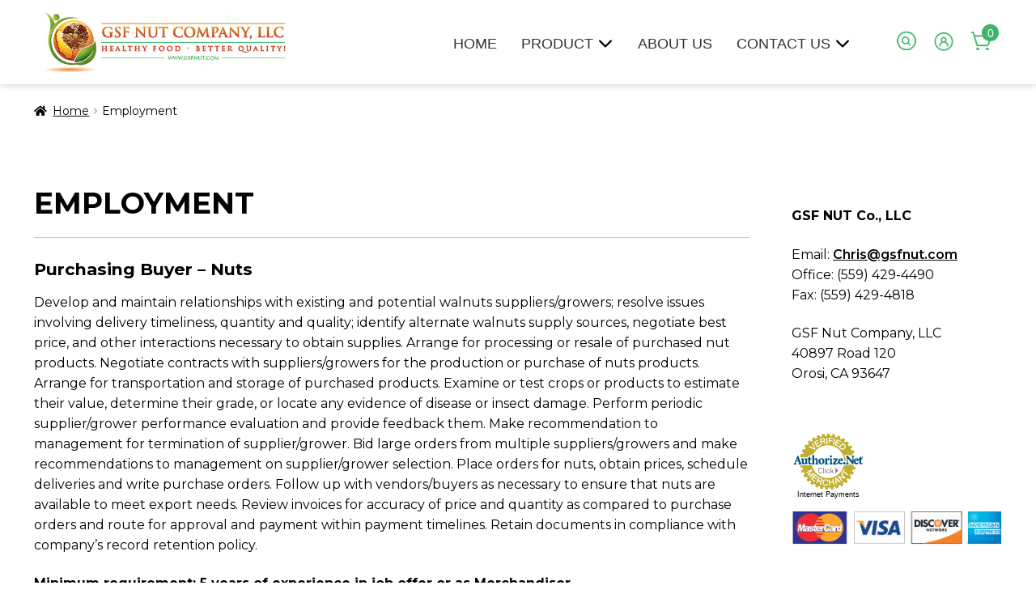

--- FILE ---
content_type: text/html; charset=UTF-8
request_url: https://gsfnut.com/employment/
body_size: 12560
content:
<!doctype html>
<html lang="en">
<head>
<meta charset="UTF-8">
<meta name="viewport" content="width=device-width, initial-scale=1">
<link rel="profile" href="https://gmpg.org/xfn/11">
<link rel="pingback" href="https://gsfnut.com/xmlrpc.php">
<link rel="stylesheet" href="https://gsfnut.com/wp-content/themes/storefront-child/assets/css/optima-nova-lt-pro.css?10:38 pm">
<link rel="stylesheet" href="https://gsfnut.com/wp-content/themes/storefront-child/assets/css/header.css?10:38 pm">
<meta name='robots' content='index, follow, max-image-preview:large, max-snippet:-1, max-video-preview:-1' />

	<!-- This site is optimized with the Yoast SEO plugin v26.8 - https://yoast.com/product/yoast-seo-wordpress/ -->
	<title>Employment - GSF Nut Company, LLC</title>
	<link rel="canonical" href="https://gsfnut.com/employment/" />
	<meta property="og:locale" content="en_US" />
	<meta property="og:type" content="article" />
	<meta property="og:title" content="Employment - GSF Nut Company, LLC" />
	<meta property="og:description" content="Purchasing Buyer &#8211; Nuts Develop and maintain relationships with existing and potential walnuts suppliers/growers; resolve issues involving delivery timeliness, quantity and quality; identify alternate walnuts supply sources, negotiate best price, and other interactions necessary to obtain supplies. Arrange for processing or resale of purchased nut products. Negotiate contracts with suppliers/growers for the production or purchase [&hellip;]" />
	<meta property="og:url" content="https://gsfnut.com/employment/" />
	<meta property="og:site_name" content="GSF Nut Company, LLC" />
	<meta name="twitter:card" content="summary_large_image" />
	<meta name="twitter:label1" content="Est. reading time" />
	<meta name="twitter:data1" content="1 minute" />
	<script type="application/ld+json" class="yoast-schema-graph">{"@context":"https://schema.org","@graph":[{"@type":"WebPage","@id":"https://gsfnut.com/employment/","url":"https://gsfnut.com/employment/","name":"Employment - GSF Nut Company, LLC","isPartOf":{"@id":"https://gsfnut.com/#website"},"datePublished":"2015-03-16T22:38:47+00:00","breadcrumb":{"@id":"https://gsfnut.com/employment/#breadcrumb"},"inLanguage":"en","potentialAction":[{"@type":"ReadAction","target":["https://gsfnut.com/employment/"]}]},{"@type":"BreadcrumbList","@id":"https://gsfnut.com/employment/#breadcrumb","itemListElement":[{"@type":"ListItem","position":1,"name":"Home","item":"https://gsfnut.com/"},{"@type":"ListItem","position":2,"name":"Employment"}]},{"@type":"WebSite","@id":"https://gsfnut.com/#website","url":"https://gsfnut.com/","name":"GSF Nut Company, LLC","description":"","publisher":{"@id":"https://gsfnut.com/#organization"},"potentialAction":[{"@type":"SearchAction","target":{"@type":"EntryPoint","urlTemplate":"https://gsfnut.com/?s={search_term_string}"},"query-input":{"@type":"PropertyValueSpecification","valueRequired":true,"valueName":"search_term_string"}}],"inLanguage":"en"},{"@type":"Organization","@id":"https://gsfnut.com/#organization","name":"GSF Nut Company, LLC","url":"https://gsfnut.com/","logo":{"@type":"ImageObject","inLanguage":"en","@id":"https://gsfnut.com/#/schema/logo/image/","url":"https://gsfnut.com/wp-content/uploads/2020/07/logo.png","contentUrl":"https://gsfnut.com/wp-content/uploads/2020/07/logo.png","width":470,"height":124,"caption":"GSF Nut Company, LLC"},"image":{"@id":"https://gsfnut.com/#/schema/logo/image/"}}]}</script>
	<!-- / Yoast SEO plugin. -->


<link rel='dns-prefetch' href='//fonts.googleapis.com' />
<link rel="alternate" type="application/rss+xml" title="GSF Nut Company, LLC &raquo; Feed" href="https://gsfnut.com/feed/" />
<link rel="alternate" type="application/rss+xml" title="GSF Nut Company, LLC &raquo; Comments Feed" href="https://gsfnut.com/comments/feed/" />
<link rel="alternate" title="oEmbed (JSON)" type="application/json+oembed" href="https://gsfnut.com/wp-json/oembed/1.0/embed?url=https%3A%2F%2Fgsfnut.com%2Femployment%2F" />
<link rel="alternate" title="oEmbed (XML)" type="text/xml+oembed" href="https://gsfnut.com/wp-json/oembed/1.0/embed?url=https%3A%2F%2Fgsfnut.com%2Femployment%2F&#038;format=xml" />
<style id='wp-img-auto-sizes-contain-inline-css'>
img:is([sizes=auto i],[sizes^="auto," i]){contain-intrinsic-size:3000px 1500px}
/*# sourceURL=wp-img-auto-sizes-contain-inline-css */
</style>

<style id='wp-emoji-styles-inline-css'>

	img.wp-smiley, img.emoji {
		display: inline !important;
		border: none !important;
		box-shadow: none !important;
		height: 1em !important;
		width: 1em !important;
		margin: 0 0.07em !important;
		vertical-align: -0.1em !important;
		background: none !important;
		padding: 0 !important;
	}
/*# sourceURL=wp-emoji-styles-inline-css */
</style>
<link rel='stylesheet' id='wp-block-library-css' href='https://gsfnut.com/wp-includes/css/dist/block-library/style.min.css?ver=6.9' media='all' />
<link rel='stylesheet' id='wc-blocks-style-css' href='https://gsfnut.com/wp-content/plugins/woocommerce/assets/client/blocks/wc-blocks.css?ver=wc-10.4.3' media='all' />
<style id='global-styles-inline-css'>
:root{--wp--preset--aspect-ratio--square: 1;--wp--preset--aspect-ratio--4-3: 4/3;--wp--preset--aspect-ratio--3-4: 3/4;--wp--preset--aspect-ratio--3-2: 3/2;--wp--preset--aspect-ratio--2-3: 2/3;--wp--preset--aspect-ratio--16-9: 16/9;--wp--preset--aspect-ratio--9-16: 9/16;--wp--preset--color--black: #000000;--wp--preset--color--cyan-bluish-gray: #abb8c3;--wp--preset--color--white: #ffffff;--wp--preset--color--pale-pink: #f78da7;--wp--preset--color--vivid-red: #cf2e2e;--wp--preset--color--luminous-vivid-orange: #ff6900;--wp--preset--color--luminous-vivid-amber: #fcb900;--wp--preset--color--light-green-cyan: #7bdcb5;--wp--preset--color--vivid-green-cyan: #00d084;--wp--preset--color--pale-cyan-blue: #8ed1fc;--wp--preset--color--vivid-cyan-blue: #0693e3;--wp--preset--color--vivid-purple: #9b51e0;--wp--preset--gradient--vivid-cyan-blue-to-vivid-purple: linear-gradient(135deg,rgb(6,147,227) 0%,rgb(155,81,224) 100%);--wp--preset--gradient--light-green-cyan-to-vivid-green-cyan: linear-gradient(135deg,rgb(122,220,180) 0%,rgb(0,208,130) 100%);--wp--preset--gradient--luminous-vivid-amber-to-luminous-vivid-orange: linear-gradient(135deg,rgb(252,185,0) 0%,rgb(255,105,0) 100%);--wp--preset--gradient--luminous-vivid-orange-to-vivid-red: linear-gradient(135deg,rgb(255,105,0) 0%,rgb(207,46,46) 100%);--wp--preset--gradient--very-light-gray-to-cyan-bluish-gray: linear-gradient(135deg,rgb(238,238,238) 0%,rgb(169,184,195) 100%);--wp--preset--gradient--cool-to-warm-spectrum: linear-gradient(135deg,rgb(74,234,220) 0%,rgb(151,120,209) 20%,rgb(207,42,186) 40%,rgb(238,44,130) 60%,rgb(251,105,98) 80%,rgb(254,248,76) 100%);--wp--preset--gradient--blush-light-purple: linear-gradient(135deg,rgb(255,206,236) 0%,rgb(152,150,240) 100%);--wp--preset--gradient--blush-bordeaux: linear-gradient(135deg,rgb(254,205,165) 0%,rgb(254,45,45) 50%,rgb(107,0,62) 100%);--wp--preset--gradient--luminous-dusk: linear-gradient(135deg,rgb(255,203,112) 0%,rgb(199,81,192) 50%,rgb(65,88,208) 100%);--wp--preset--gradient--pale-ocean: linear-gradient(135deg,rgb(255,245,203) 0%,rgb(182,227,212) 50%,rgb(51,167,181) 100%);--wp--preset--gradient--electric-grass: linear-gradient(135deg,rgb(202,248,128) 0%,rgb(113,206,126) 100%);--wp--preset--gradient--midnight: linear-gradient(135deg,rgb(2,3,129) 0%,rgb(40,116,252) 100%);--wp--preset--font-size--small: 14px;--wp--preset--font-size--medium: 23px;--wp--preset--font-size--large: 26px;--wp--preset--font-size--x-large: 42px;--wp--preset--font-size--normal: 16px;--wp--preset--font-size--huge: 37px;--wp--preset--spacing--20: 0.44rem;--wp--preset--spacing--30: 0.67rem;--wp--preset--spacing--40: 1rem;--wp--preset--spacing--50: 1.5rem;--wp--preset--spacing--60: 2.25rem;--wp--preset--spacing--70: 3.38rem;--wp--preset--spacing--80: 5.06rem;--wp--preset--shadow--natural: 6px 6px 9px rgba(0, 0, 0, 0.2);--wp--preset--shadow--deep: 12px 12px 50px rgba(0, 0, 0, 0.4);--wp--preset--shadow--sharp: 6px 6px 0px rgba(0, 0, 0, 0.2);--wp--preset--shadow--outlined: 6px 6px 0px -3px rgb(255, 255, 255), 6px 6px rgb(0, 0, 0);--wp--preset--shadow--crisp: 6px 6px 0px rgb(0, 0, 0);}:root :where(.is-layout-flow) > :first-child{margin-block-start: 0;}:root :where(.is-layout-flow) > :last-child{margin-block-end: 0;}:root :where(.is-layout-flow) > *{margin-block-start: 24px;margin-block-end: 0;}:root :where(.is-layout-constrained) > :first-child{margin-block-start: 0;}:root :where(.is-layout-constrained) > :last-child{margin-block-end: 0;}:root :where(.is-layout-constrained) > *{margin-block-start: 24px;margin-block-end: 0;}:root :where(.is-layout-flex){gap: 24px;}:root :where(.is-layout-grid){gap: 24px;}body .is-layout-flex{display: flex;}.is-layout-flex{flex-wrap: wrap;align-items: center;}.is-layout-flex > :is(*, div){margin: 0;}body .is-layout-grid{display: grid;}.is-layout-grid > :is(*, div){margin: 0;}.has-black-color{color: var(--wp--preset--color--black) !important;}.has-cyan-bluish-gray-color{color: var(--wp--preset--color--cyan-bluish-gray) !important;}.has-white-color{color: var(--wp--preset--color--white) !important;}.has-pale-pink-color{color: var(--wp--preset--color--pale-pink) !important;}.has-vivid-red-color{color: var(--wp--preset--color--vivid-red) !important;}.has-luminous-vivid-orange-color{color: var(--wp--preset--color--luminous-vivid-orange) !important;}.has-luminous-vivid-amber-color{color: var(--wp--preset--color--luminous-vivid-amber) !important;}.has-light-green-cyan-color{color: var(--wp--preset--color--light-green-cyan) !important;}.has-vivid-green-cyan-color{color: var(--wp--preset--color--vivid-green-cyan) !important;}.has-pale-cyan-blue-color{color: var(--wp--preset--color--pale-cyan-blue) !important;}.has-vivid-cyan-blue-color{color: var(--wp--preset--color--vivid-cyan-blue) !important;}.has-vivid-purple-color{color: var(--wp--preset--color--vivid-purple) !important;}.has-black-background-color{background-color: var(--wp--preset--color--black) !important;}.has-cyan-bluish-gray-background-color{background-color: var(--wp--preset--color--cyan-bluish-gray) !important;}.has-white-background-color{background-color: var(--wp--preset--color--white) !important;}.has-pale-pink-background-color{background-color: var(--wp--preset--color--pale-pink) !important;}.has-vivid-red-background-color{background-color: var(--wp--preset--color--vivid-red) !important;}.has-luminous-vivid-orange-background-color{background-color: var(--wp--preset--color--luminous-vivid-orange) !important;}.has-luminous-vivid-amber-background-color{background-color: var(--wp--preset--color--luminous-vivid-amber) !important;}.has-light-green-cyan-background-color{background-color: var(--wp--preset--color--light-green-cyan) !important;}.has-vivid-green-cyan-background-color{background-color: var(--wp--preset--color--vivid-green-cyan) !important;}.has-pale-cyan-blue-background-color{background-color: var(--wp--preset--color--pale-cyan-blue) !important;}.has-vivid-cyan-blue-background-color{background-color: var(--wp--preset--color--vivid-cyan-blue) !important;}.has-vivid-purple-background-color{background-color: var(--wp--preset--color--vivid-purple) !important;}.has-black-border-color{border-color: var(--wp--preset--color--black) !important;}.has-cyan-bluish-gray-border-color{border-color: var(--wp--preset--color--cyan-bluish-gray) !important;}.has-white-border-color{border-color: var(--wp--preset--color--white) !important;}.has-pale-pink-border-color{border-color: var(--wp--preset--color--pale-pink) !important;}.has-vivid-red-border-color{border-color: var(--wp--preset--color--vivid-red) !important;}.has-luminous-vivid-orange-border-color{border-color: var(--wp--preset--color--luminous-vivid-orange) !important;}.has-luminous-vivid-amber-border-color{border-color: var(--wp--preset--color--luminous-vivid-amber) !important;}.has-light-green-cyan-border-color{border-color: var(--wp--preset--color--light-green-cyan) !important;}.has-vivid-green-cyan-border-color{border-color: var(--wp--preset--color--vivid-green-cyan) !important;}.has-pale-cyan-blue-border-color{border-color: var(--wp--preset--color--pale-cyan-blue) !important;}.has-vivid-cyan-blue-border-color{border-color: var(--wp--preset--color--vivid-cyan-blue) !important;}.has-vivid-purple-border-color{border-color: var(--wp--preset--color--vivid-purple) !important;}.has-vivid-cyan-blue-to-vivid-purple-gradient-background{background: var(--wp--preset--gradient--vivid-cyan-blue-to-vivid-purple) !important;}.has-light-green-cyan-to-vivid-green-cyan-gradient-background{background: var(--wp--preset--gradient--light-green-cyan-to-vivid-green-cyan) !important;}.has-luminous-vivid-amber-to-luminous-vivid-orange-gradient-background{background: var(--wp--preset--gradient--luminous-vivid-amber-to-luminous-vivid-orange) !important;}.has-luminous-vivid-orange-to-vivid-red-gradient-background{background: var(--wp--preset--gradient--luminous-vivid-orange-to-vivid-red) !important;}.has-very-light-gray-to-cyan-bluish-gray-gradient-background{background: var(--wp--preset--gradient--very-light-gray-to-cyan-bluish-gray) !important;}.has-cool-to-warm-spectrum-gradient-background{background: var(--wp--preset--gradient--cool-to-warm-spectrum) !important;}.has-blush-light-purple-gradient-background{background: var(--wp--preset--gradient--blush-light-purple) !important;}.has-blush-bordeaux-gradient-background{background: var(--wp--preset--gradient--blush-bordeaux) !important;}.has-luminous-dusk-gradient-background{background: var(--wp--preset--gradient--luminous-dusk) !important;}.has-pale-ocean-gradient-background{background: var(--wp--preset--gradient--pale-ocean) !important;}.has-electric-grass-gradient-background{background: var(--wp--preset--gradient--electric-grass) !important;}.has-midnight-gradient-background{background: var(--wp--preset--gradient--midnight) !important;}.has-small-font-size{font-size: var(--wp--preset--font-size--small) !important;}.has-medium-font-size{font-size: var(--wp--preset--font-size--medium) !important;}.has-large-font-size{font-size: var(--wp--preset--font-size--large) !important;}.has-x-large-font-size{font-size: var(--wp--preset--font-size--x-large) !important;}
/*# sourceURL=global-styles-inline-css */
</style>

<style id='classic-theme-styles-inline-css'>
/*! This file is auto-generated */
.wp-block-button__link{color:#fff;background-color:#32373c;border-radius:9999px;box-shadow:none;text-decoration:none;padding:calc(.667em + 2px) calc(1.333em + 2px);font-size:1.125em}.wp-block-file__button{background:#32373c;color:#fff;text-decoration:none}
/*# sourceURL=/wp-includes/css/classic-themes.min.css */
</style>
<link rel='stylesheet' id='storefront-gutenberg-blocks-css' href='https://gsfnut.com/wp-content/themes/storefront/assets/css/base/gutenberg-blocks.css?ver=4.6.2' media='all' />
<style id='storefront-gutenberg-blocks-inline-css'>

				.wp-block-button__link:not(.has-text-color) {
					color: #ffffff;
				}

				.wp-block-button__link:not(.has-text-color):hover,
				.wp-block-button__link:not(.has-text-color):focus,
				.wp-block-button__link:not(.has-text-color):active {
					color: #ffffff;
				}

				.wp-block-button__link:not(.has-background) {
					background-color: #ff7b2d;
				}

				.wp-block-button__link:not(.has-background):hover,
				.wp-block-button__link:not(.has-background):focus,
				.wp-block-button__link:not(.has-background):active {
					border-color: #e66214;
					background-color: #e66214;
				}

				.wc-block-grid__products .wc-block-grid__product .wp-block-button__link {
					background-color: #ff7b2d;
					border-color: #ff7b2d;
					color: #ffffff;
				}

				.wp-block-quote footer,
				.wp-block-quote cite,
				.wp-block-quote__citation {
					color: #000000;
				}

				.wp-block-pullquote cite,
				.wp-block-pullquote footer,
				.wp-block-pullquote__citation {
					color: #000000;
				}

				.wp-block-image figcaption {
					color: #000000;
				}

				.wp-block-separator.is-style-dots::before {
					color: #000000;
				}

				.wp-block-file a.wp-block-file__button {
					color: #ffffff;
					background-color: #ff7b2d;
					border-color: #ff7b2d;
				}

				.wp-block-file a.wp-block-file__button:hover,
				.wp-block-file a.wp-block-file__button:focus,
				.wp-block-file a.wp-block-file__button:active {
					color: #ffffff;
					background-color: #e66214;
				}

				.wp-block-code,
				.wp-block-preformatted pre {
					color: #000000;
				}

				.wp-block-table:not( .has-background ):not( .is-style-stripes ) tbody tr:nth-child(2n) td {
					background-color: #fdfdfd;
				}

				.wp-block-cover .wp-block-cover__inner-container h1:not(.has-text-color),
				.wp-block-cover .wp-block-cover__inner-container h2:not(.has-text-color),
				.wp-block-cover .wp-block-cover__inner-container h3:not(.has-text-color),
				.wp-block-cover .wp-block-cover__inner-container h4:not(.has-text-color),
				.wp-block-cover .wp-block-cover__inner-container h5:not(.has-text-color),
				.wp-block-cover .wp-block-cover__inner-container h6:not(.has-text-color) {
					color: #000000;
				}

				div.wc-block-components-price-slider__range-input-progress,
				.rtl .wc-block-components-price-slider__range-input-progress {
					--range-color: #ff7b2d;
				}

				/* Target only IE11 */
				@media all and (-ms-high-contrast: none), (-ms-high-contrast: active) {
					.wc-block-components-price-slider__range-input-progress {
						background: #ff7b2d;
					}
				}

				.wc-block-components-button:not(.is-link) {
					background-color: #000000;
					color: #ffffff;
				}

				.wc-block-components-button:not(.is-link):hover,
				.wc-block-components-button:not(.is-link):focus,
				.wc-block-components-button:not(.is-link):active {
					background-color: #000000;
					color: #ffffff;
				}

				.wc-block-components-button:not(.is-link):disabled {
					background-color: #000000;
					color: #ffffff;
				}

				.wc-block-cart__submit-container {
					background-color: #ffffff;
				}

				.wc-block-cart__submit-container::before {
					color: rgba(220,220,220,0.5);
				}

				.wc-block-components-order-summary-item__quantity {
					background-color: #ffffff;
					border-color: #000000;
					box-shadow: 0 0 0 2px #ffffff;
					color: #000000;
				}
			
/*# sourceURL=storefront-gutenberg-blocks-inline-css */
</style>
<link rel='stylesheet' id='cpsh-shortcodes-css' href='https://gsfnut.com/wp-content/plugins/column-shortcodes//assets/css/shortcodes.css?ver=1.0.1' media='all' />
<link rel='stylesheet' id='widgetopts-styles-css' href='https://gsfnut.com/wp-content/plugins/widget-options/assets/css/widget-options.css?ver=4.1.3' media='all' />
<style id='woocommerce-inline-inline-css'>
.woocommerce form .form-row .required { visibility: visible; }
/*# sourceURL=woocommerce-inline-inline-css */
</style>
<link rel='stylesheet' id='brb-public-main-css-css' href='https://gsfnut.com/wp-content/plugins/business-reviews-bundle/assets/css/public-main.css?ver=1.9' media='all' />
<link rel='stylesheet' id='storefront-style-css' href='https://gsfnut.com/wp-content/themes/storefront/style.css?ver=4.6.2' media='all' />
<style id='storefront-style-inline-css'>

			.main-navigation ul li a,
			.site-title a,
			ul.menu li a,
			.site-branding h1 a,
			button.menu-toggle,
			button.menu-toggle:hover,
			.handheld-navigation .dropdown-toggle {
				color: #333333;
			}

			button.menu-toggle,
			button.menu-toggle:hover {
				border-color: #333333;
			}

			.main-navigation ul li a:hover,
			.main-navigation ul li:hover > a,
			.site-title a:hover,
			.site-header ul.menu li.current-menu-item > a {
				color: #747474;
			}

			table:not( .has-background ) th {
				background-color: #f8f8f8;
			}

			table:not( .has-background ) tbody td {
				background-color: #fdfdfd;
			}

			table:not( .has-background ) tbody tr:nth-child(2n) td,
			fieldset,
			fieldset legend {
				background-color: #fbfbfb;
			}

			.site-header,
			.secondary-navigation ul ul,
			.main-navigation ul.menu > li.menu-item-has-children:after,
			.secondary-navigation ul.menu ul,
			.storefront-handheld-footer-bar,
			.storefront-handheld-footer-bar ul li > a,
			.storefront-handheld-footer-bar ul li.search .site-search,
			button.menu-toggle,
			button.menu-toggle:hover {
				background-color: #ffffff;
			}

			p.site-description,
			.site-header,
			.storefront-handheld-footer-bar {
				color: #404040;
			}

			button.menu-toggle:after,
			button.menu-toggle:before,
			button.menu-toggle span:before {
				background-color: #333333;
			}

			h1, h2, h3, h4, h5, h6, .wc-block-grid__product-title {
				color: #000000;
			}

			.widget h1 {
				border-bottom-color: #000000;
			}

			body,
			.secondary-navigation a {
				color: #000000;
			}

			.widget-area .widget a,
			.hentry .entry-header .posted-on a,
			.hentry .entry-header .post-author a,
			.hentry .entry-header .post-comments a,
			.hentry .entry-header .byline a {
				color: #050505;
			}

			a {
				color: #ff7b2d;
			}

			a:focus,
			button:focus,
			.button.alt:focus,
			input:focus,
			textarea:focus,
			input[type="button"]:focus,
			input[type="reset"]:focus,
			input[type="submit"]:focus,
			input[type="email"]:focus,
			input[type="tel"]:focus,
			input[type="url"]:focus,
			input[type="password"]:focus,
			input[type="search"]:focus {
				outline-color: #ff7b2d;
			}

			button, input[type="button"], input[type="reset"], input[type="submit"], .button, .widget a.button {
				background-color: #ff7b2d;
				border-color: #ff7b2d;
				color: #ffffff;
			}

			button:hover, input[type="button"]:hover, input[type="reset"]:hover, input[type="submit"]:hover, .button:hover, .widget a.button:hover {
				background-color: #e66214;
				border-color: #e66214;
				color: #ffffff;
			}

			button.alt, input[type="button"].alt, input[type="reset"].alt, input[type="submit"].alt, .button.alt, .widget-area .widget a.button.alt {
				background-color: #000000;
				border-color: #000000;
				color: #ffffff;
			}

			button.alt:hover, input[type="button"].alt:hover, input[type="reset"].alt:hover, input[type="submit"].alt:hover, .button.alt:hover, .widget-area .widget a.button.alt:hover {
				background-color: #000000;
				border-color: #000000;
				color: #ffffff;
			}

			.pagination .page-numbers li .page-numbers.current {
				background-color: #e6e6e6;
				color: #000000;
			}

			#comments .comment-list .comment-content .comment-text {
				background-color: #f8f8f8;
			}

			.site-footer {
				background-color: #dd9933;
				color: #ffffff;
			}

			.site-footer a:not(.button):not(.components-button) {
				color: #ffffff;
			}

			.site-footer .storefront-handheld-footer-bar a:not(.button):not(.components-button) {
				color: #333333;
			}

			.site-footer h1, .site-footer h2, .site-footer h3, .site-footer h4, .site-footer h5, .site-footer h6, .site-footer .widget .widget-title, .site-footer .widget .widgettitle {
				color: #ffffff;
			}

			.page-template-template-homepage.has-post-thumbnail .type-page.has-post-thumbnail .entry-title {
				color: #000000;
			}

			.page-template-template-homepage.has-post-thumbnail .type-page.has-post-thumbnail .entry-content {
				color: #000000;
			}

			@media screen and ( min-width: 768px ) {
				.secondary-navigation ul.menu a:hover {
					color: #595959;
				}

				.secondary-navigation ul.menu a {
					color: #404040;
				}

				.main-navigation ul.menu ul.sub-menu,
				.main-navigation ul.nav-menu ul.children {
					background-color: #f0f0f0;
				}

				.site-header {
					border-bottom-color: #f0f0f0;
				}
			}
/*# sourceURL=storefront-style-inline-css */
</style>
<link rel='stylesheet' id='storefront-icons-css' href='https://gsfnut.com/wp-content/themes/storefront/assets/css/base/icons.css?ver=4.6.2' media='all' />
<link rel='stylesheet' id='storefront-fonts-css' href='https://fonts.googleapis.com/css?family=Source+Sans+Pro%3A400%2C300%2C300italic%2C400italic%2C600%2C700%2C900&#038;subset=latin%2Clatin-ext&#038;ver=4.6.2' media='all' />
<link rel='stylesheet' id='wpzoom-social-icons-socicon-css' href='https://gsfnut.com/wp-content/plugins/social-icons-widget-by-wpzoom/assets/css/wpzoom-socicon.css?ver=1768485992' media='all' />
<link rel='stylesheet' id='wpzoom-social-icons-genericons-css' href='https://gsfnut.com/wp-content/plugins/social-icons-widget-by-wpzoom/assets/css/genericons.css?ver=1768485992' media='all' />
<link rel='stylesheet' id='wpzoom-social-icons-academicons-css' href='https://gsfnut.com/wp-content/plugins/social-icons-widget-by-wpzoom/assets/css/academicons.min.css?ver=1768485992' media='all' />
<link rel='stylesheet' id='wpzoom-social-icons-font-awesome-3-css' href='https://gsfnut.com/wp-content/plugins/social-icons-widget-by-wpzoom/assets/css/font-awesome-3.min.css?ver=1768485992' media='all' />
<link rel='stylesheet' id='dashicons-css' href='https://gsfnut.com/wp-includes/css/dashicons.min.css?ver=6.9' media='all' />
<link rel='stylesheet' id='wpzoom-social-icons-styles-css' href='https://gsfnut.com/wp-content/plugins/social-icons-widget-by-wpzoom/assets/css/wpzoom-social-icons-styles.css?ver=1768485992' media='all' />
<link rel='stylesheet' id='storefront-woocommerce-style-css' href='https://gsfnut.com/wp-content/themes/storefront/assets/css/woocommerce/woocommerce.css?ver=4.6.2' media='all' />
<style id='storefront-woocommerce-style-inline-css'>
@font-face {
				font-family: star;
				src: url(https://gsfnut.com/wp-content/plugins/woocommerce/assets/fonts/star.eot);
				src:
					url(https://gsfnut.com/wp-content/plugins/woocommerce/assets/fonts/star.eot?#iefix) format("embedded-opentype"),
					url(https://gsfnut.com/wp-content/plugins/woocommerce/assets/fonts/star.woff) format("woff"),
					url(https://gsfnut.com/wp-content/plugins/woocommerce/assets/fonts/star.ttf) format("truetype"),
					url(https://gsfnut.com/wp-content/plugins/woocommerce/assets/fonts/star.svg#star) format("svg");
				font-weight: 400;
				font-style: normal;
			}
			@font-face {
				font-family: WooCommerce;
				src: url(https://gsfnut.com/wp-content/plugins/woocommerce/assets/fonts/WooCommerce.eot);
				src:
					url(https://gsfnut.com/wp-content/plugins/woocommerce/assets/fonts/WooCommerce.eot?#iefix) format("embedded-opentype"),
					url(https://gsfnut.com/wp-content/plugins/woocommerce/assets/fonts/WooCommerce.woff) format("woff"),
					url(https://gsfnut.com/wp-content/plugins/woocommerce/assets/fonts/WooCommerce.ttf) format("truetype"),
					url(https://gsfnut.com/wp-content/plugins/woocommerce/assets/fonts/WooCommerce.svg#WooCommerce) format("svg");
				font-weight: 400;
				font-style: normal;
			}

			a.cart-contents,
			.site-header-cart .widget_shopping_cart a {
				color: #333333;
			}

			a.cart-contents:hover,
			.site-header-cart .widget_shopping_cart a:hover,
			.site-header-cart:hover > li > a {
				color: #747474;
			}

			table.cart td.product-remove,
			table.cart td.actions {
				border-top-color: #ffffff;
			}

			.storefront-handheld-footer-bar ul li.cart .count {
				background-color: #333333;
				color: #ffffff;
				border-color: #ffffff;
			}

			.woocommerce-tabs ul.tabs li.active a,
			ul.products li.product .price,
			.onsale,
			.wc-block-grid__product-onsale,
			.widget_search form:before,
			.widget_product_search form:before {
				color: #000000;
			}

			.woocommerce-breadcrumb a,
			a.woocommerce-review-link,
			.product_meta a {
				color: #050505;
			}

			.wc-block-grid__product-onsale,
			.onsale {
				border-color: #000000;
			}

			.star-rating span:before,
			.quantity .plus, .quantity .minus,
			p.stars a:hover:after,
			p.stars a:after,
			.star-rating span:before,
			#payment .payment_methods li input[type=radio]:first-child:checked+label:before {
				color: #ff7b2d;
			}

			.widget_price_filter .ui-slider .ui-slider-range,
			.widget_price_filter .ui-slider .ui-slider-handle {
				background-color: #ff7b2d;
			}

			.order_details {
				background-color: #f8f8f8;
			}

			.order_details > li {
				border-bottom: 1px dotted #e3e3e3;
			}

			.order_details:before,
			.order_details:after {
				background: -webkit-linear-gradient(transparent 0,transparent 0),-webkit-linear-gradient(135deg,#f8f8f8 33.33%,transparent 33.33%),-webkit-linear-gradient(45deg,#f8f8f8 33.33%,transparent 33.33%)
			}

			#order_review {
				background-color: #ffffff;
			}

			#payment .payment_methods > li .payment_box,
			#payment .place-order {
				background-color: #fafafa;
			}

			#payment .payment_methods > li:not(.woocommerce-notice) {
				background-color: #f5f5f5;
			}

			#payment .payment_methods > li:not(.woocommerce-notice):hover {
				background-color: #f0f0f0;
			}

			.woocommerce-pagination .page-numbers li .page-numbers.current {
				background-color: #e6e6e6;
				color: #000000;
			}

			.wc-block-grid__product-onsale,
			.onsale,
			.woocommerce-pagination .page-numbers li .page-numbers:not(.current) {
				color: #000000;
			}

			p.stars a:before,
			p.stars a:hover~a:before,
			p.stars.selected a.active~a:before {
				color: #000000;
			}

			p.stars.selected a.active:before,
			p.stars:hover a:before,
			p.stars.selected a:not(.active):before,
			p.stars.selected a.active:before {
				color: #ff7b2d;
			}

			.single-product div.product .woocommerce-product-gallery .woocommerce-product-gallery__trigger {
				background-color: #ff7b2d;
				color: #ffffff;
			}

			.single-product div.product .woocommerce-product-gallery .woocommerce-product-gallery__trigger:hover {
				background-color: #e66214;
				border-color: #e66214;
				color: #ffffff;
			}

			.button.added_to_cart:focus,
			.button.wc-forward:focus {
				outline-color: #ff7b2d;
			}

			.added_to_cart,
			.site-header-cart .widget_shopping_cart a.button,
			.wc-block-grid__products .wc-block-grid__product .wp-block-button__link {
				background-color: #ff7b2d;
				border-color: #ff7b2d;
				color: #ffffff;
			}

			.added_to_cart:hover,
			.site-header-cart .widget_shopping_cart a.button:hover,
			.wc-block-grid__products .wc-block-grid__product .wp-block-button__link:hover {
				background-color: #e66214;
				border-color: #e66214;
				color: #ffffff;
			}

			.added_to_cart.alt, .added_to_cart, .widget a.button.checkout {
				background-color: #000000;
				border-color: #000000;
				color: #ffffff;
			}

			.added_to_cart.alt:hover, .added_to_cart:hover, .widget a.button.checkout:hover {
				background-color: #000000;
				border-color: #000000;
				color: #ffffff;
			}

			.button.loading {
				color: #ff7b2d;
			}

			.button.loading:hover {
				background-color: #ff7b2d;
			}

			.button.loading:after {
				color: #ffffff;
			}

			@media screen and ( min-width: 768px ) {
				.site-header-cart .widget_shopping_cart,
				.site-header .product_list_widget li .quantity {
					color: #404040;
				}

				.site-header-cart .widget_shopping_cart .buttons,
				.site-header-cart .widget_shopping_cart .total {
					background-color: #f5f5f5;
				}

				.site-header-cart .widget_shopping_cart {
					background-color: #f0f0f0;
				}
			}
				.storefront-product-pagination a {
					color: #000000;
					background-color: #ffffff;
				}
				.storefront-sticky-add-to-cart {
					color: #000000;
					background-color: #ffffff;
				}

				.storefront-sticky-add-to-cart a:not(.button) {
					color: #333333;
				}
/*# sourceURL=storefront-woocommerce-style-inline-css */
</style>
<link rel='stylesheet' id='chld_thm_cfg_separate-css' href='https://gsfnut.com/wp-content/themes/storefront-child/ctc-style.css?ver=4.5.5.1712941641' media='all' />
<link rel='stylesheet' id='storefront-child-style-css' href='https://gsfnut.com/wp-content/themes/storefront-child/style.css?ver=4.5.5.1712941641' media='all' />
<link rel='stylesheet' id='storefront-woocommerce-brands-style-css' href='https://gsfnut.com/wp-content/themes/storefront/assets/css/woocommerce/extensions/brands.css?ver=4.6.2' media='all' />
<link rel='preload' as='font'  id='wpzoom-social-icons-font-academicons-woff2-css' href='https://gsfnut.com/wp-content/plugins/social-icons-widget-by-wpzoom/assets/font/academicons.woff2?v=1.9.2' type='font/woff2' crossorigin />
<link rel='preload' as='font'  id='wpzoom-social-icons-font-fontawesome-3-woff2-css' href='https://gsfnut.com/wp-content/plugins/social-icons-widget-by-wpzoom/assets/font/fontawesome-webfont.woff2?v=4.7.0' type='font/woff2' crossorigin />
<link rel='preload' as='font'  id='wpzoom-social-icons-font-genericons-woff-css' href='https://gsfnut.com/wp-content/plugins/social-icons-widget-by-wpzoom/assets/font/Genericons.woff' type='font/woff' crossorigin />
<link rel='preload' as='font'  id='wpzoom-social-icons-font-socicon-woff2-css' href='https://gsfnut.com/wp-content/plugins/social-icons-widget-by-wpzoom/assets/font/socicon.woff2?v=4.5.4' type='font/woff2' crossorigin />
<script src="https://gsfnut.com/wp-includes/js/jquery/jquery.min.js?ver=3.7.1" id="jquery-core-js"></script>
<script src="https://gsfnut.com/wp-includes/js/jquery/jquery-migrate.min.js?ver=3.4.1" id="jquery-migrate-js"></script>
<script src="https://gsfnut.com/wp-content/plugins/woocommerce/assets/js/jquery-blockui/jquery.blockUI.min.js?ver=2.7.0-wc.10.4.3" id="wc-jquery-blockui-js" data-wp-strategy="defer"></script>
<script id="wc-add-to-cart-js-extra">
var wc_add_to_cart_params = {"ajax_url":"/wp-admin/admin-ajax.php","wc_ajax_url":"/?wc-ajax=%%endpoint%%","i18n_view_cart":"View cart","cart_url":"https://gsfnut.com/cart/","is_cart":"","cart_redirect_after_add":"no"};
//# sourceURL=wc-add-to-cart-js-extra
</script>
<script src="https://gsfnut.com/wp-content/plugins/woocommerce/assets/js/frontend/add-to-cart.min.js?ver=10.4.3" id="wc-add-to-cart-js" data-wp-strategy="defer"></script>
<script src="https://gsfnut.com/wp-content/plugins/woocommerce/assets/js/js-cookie/js.cookie.min.js?ver=2.1.4-wc.10.4.3" id="wc-js-cookie-js" defer data-wp-strategy="defer"></script>
<script id="woocommerce-js-extra">
var woocommerce_params = {"ajax_url":"/wp-admin/admin-ajax.php","wc_ajax_url":"/?wc-ajax=%%endpoint%%","i18n_password_show":"Show password","i18n_password_hide":"Hide password"};
//# sourceURL=woocommerce-js-extra
</script>
<script src="https://gsfnut.com/wp-content/plugins/woocommerce/assets/js/frontend/woocommerce.min.js?ver=10.4.3" id="woocommerce-js" defer data-wp-strategy="defer"></script>
<script defer="defer" src="https://gsfnut.com/wp-content/plugins/business-reviews-bundle/assets/js/public-main.js?ver=1.9" id="brb-public-main-js-js"></script>
<script src="https://gsfnut.com/wp-content/plugins/js_composer/assets/js/vendors/woocommerce-add-to-cart.js?ver=8.5" id="vc_woocommerce-add-to-cart-js-js"></script>
<script id="wc-cart-fragments-js-extra">
var wc_cart_fragments_params = {"ajax_url":"/wp-admin/admin-ajax.php","wc_ajax_url":"/?wc-ajax=%%endpoint%%","cart_hash_key":"wc_cart_hash_54bcd2193df5f9656df2ef407a3e8664","fragment_name":"wc_fragments_54bcd2193df5f9656df2ef407a3e8664","request_timeout":"5000"};
//# sourceURL=wc-cart-fragments-js-extra
</script>
<script src="https://gsfnut.com/wp-content/plugins/woocommerce/assets/js/frontend/cart-fragments.min.js?ver=10.4.3" id="wc-cart-fragments-js" defer data-wp-strategy="defer"></script>
<script></script><link rel="https://api.w.org/" href="https://gsfnut.com/wp-json/" /><link rel="alternate" title="JSON" type="application/json" href="https://gsfnut.com/wp-json/wp/v2/pages/19" /><link rel="EditURI" type="application/rsd+xml" title="RSD" href="https://gsfnut.com/xmlrpc.php?rsd" />
<meta name="generator" content="WordPress 6.9" />
<meta name="generator" content="WooCommerce 10.4.3" />
<link rel='shortlink' href='https://gsfnut.com/?p=19' />
<link href="https://fonts.googleapis.com/css2?family=Montserrat:ital,wght@0,400;0,500;0,600;0,700;0,800;0,900;1,400;1,500;1,600;1,700;1,800;1,900&display=swap" rel="stylesheet">
<meta name="google-translate-customization" content="1855fd6d20e85d57-947c86b75220f075-g168b30d9e65cd8e5-a"></meta>
<script language="javascript" type="text/javascript">
//<![CDATA[
var tl_loc0=(window.location.protocol == "https:")? "https://secure.comodo.net/trustlogo/javascript/trustlogo.js" :
"https://www.trustlogo.com/trustlogo/javascript/trustlogo.js";
document.writeln('<scr' + 'ipt language="JavaScript" src="'+tl_loc0+'" type="text\/javascript">' + '<\/scr' + 'ipt>');
//]]>
</script>
<script>
  (function(i,s,o,g,r,a,m){i['GoogleAnalyticsObject']=r;i[r]=i[r]||function(){
  (i[r].q=i[r].q||[]).push(arguments)},i[r].l=1*new Date();a=s.createElement(o),
  m=s.getElementsByTagName(o)[0];a.async=1;a.src=g;m.parentNode.insertBefore(a,m)
  })(window,document,'script','//www.google-analytics.com/analytics.js','ga');

  ga('create', 'UA-43669908-1', 'gsfnut.com');
  ga('send', 'pageview');

</script>	<noscript><style>.woocommerce-product-gallery{ opacity: 1 !important; }</style></noscript>
	<meta name="generator" content="Powered by WPBakery Page Builder - drag and drop page builder for WordPress."/>
<link rel="icon" href="https://gsfnut.com/wp-content/uploads/2020/07/cropped-favicon-32x32.png" sizes="32x32" />
<link rel="icon" href="https://gsfnut.com/wp-content/uploads/2020/07/cropped-favicon-192x192.png" sizes="192x192" />
<link rel="apple-touch-icon" href="https://gsfnut.com/wp-content/uploads/2020/07/cropped-favicon-180x180.png" />
<meta name="msapplication-TileImage" content="https://gsfnut.com/wp-content/uploads/2020/07/cropped-favicon-270x270.png" />
		<style id="wp-custom-css">
			@media (max-width: 768px){
.site-branding {
  width: 100%;
	max-width:470px;
  }
.site-header .custom-logo-link img {
    max-width: 100%;
}
	}		</style>
		<noscript><style> .wpb_animate_when_almost_visible { opacity: 1; }</style></noscript></head>

<body data-rsssl=1 class="wp-singular page-template-default page page-id-19 wp-custom-logo wp-embed-responsive wp-theme-storefront wp-child-theme-storefront-child theme-storefront woocommerce-no-js storefront-secondary-navigation storefront-align-wide right-sidebar woocommerce-active wpb-js-composer js-comp-ver-8.5 vc_responsive">



<div id="page" class="hfeed site">
	
	<header id="masthead" class="site_header" role="banner" style="">

			<div class="gs_container">
		<div class="gs_row">
			<div class="site_branding">
				<a href="https://gsfnut.com" class="custom-logo-link" rel="home" aria-current="page">
					<img src="https://gsfnut.com/wp-content/uploads/2020/07/logo.png" class="custom-logo" alt="GSF Nut Company, LLC">
				</a>	
			</div>
			<div class="humburger" id="hambuger_menu">
				<div class="line"></div>
				<div class="line"></div>
				<div class="line"></div>
			</div>
			<div class="gs_nav">
				<div class="menu-main-menu-container"><ul id="primary-menu" class="menu"><li id="menu-item-390" class="menu-item menu-item-type-post_type menu-item-object-page menu-item-home menu-item-390"><a href="https://gsfnut.com/">Home</a></li>
<li id="menu-item-94" class="menu-item menu-item-type-post_type menu-item-object-page menu-item-has-children menu-item-94"><a href="https://gsfnut.com/product/">Product</a>
<ul class="sub-menu">
	<li id="menu-item-396" class="menu-item menu-item-type-custom menu-item-object-custom menu-item-396"><a href="/product-category/shelled-walnuts/">Shelled Walnuts</a></li>
	<li id="menu-item-397" class="menu-item menu-item-type-custom menu-item-object-custom menu-item-397"><a href="/product-category/product-category/in-shell-walnuts/">IN-SHELL WALNUTS</a></li>
	<li id="menu-item-398" class="menu-item menu-item-type-post_type menu-item-object-page menu-item-398"><a href="https://gsfnut.com/wholesale/">Wholesale</a></li>
</ul>
</li>
<li id="menu-item-67" class="menu-item menu-item-type-post_type menu-item-object-page menu-item-67"><a href="https://gsfnut.com/about-us/">About Us</a></li>
<li id="menu-item-68" class="menu-item menu-item-type-post_type menu-item-object-page current-menu-ancestor current-menu-parent current_page_parent current_page_ancestor menu-item-has-children menu-item-68"><a href="https://gsfnut.com/contact-us/">Contact Us</a>
<ul class="sub-menu">
	<li id="menu-item-391" class="menu-item menu-item-type-post_type menu-item-object-page current-menu-item page_item page-item-19 current_page_item menu-item-391"><a href="https://gsfnut.com/employment/" aria-current="page">Employment</a></li>
</ul>
</li>
</ul></div>				<ul class="gs_active_menu">
					<li>
						<a class="woocommerce_search" href="javascript:void(0);"><img src="https://gsfnut.com/wp-content/uploads/2024/03/search-icon.png" alt=""></a>
					</li>
					<li>
						<a href="https://gsfnut.com/my-account/"><img src="https://gsfnut.com/wp-content/uploads/2024/03/user-iconpng.png" alt=""></a>
					</li>
					<li>
						<a href="https://gsfnut.com/cart/">
							<img src="https://gsfnut.com/wp-content/uploads/2024/03/cart-iconpng.png" alt=""> <span class="header_cart_count">0</span>
						</a>
					</li>
				</ul>
			</div>
		</div>
	</div>

	</header><!-- #masthead -->

	<div class="storefront-breadcrumb"><div class="col-full"><nav class="woocommerce-breadcrumb" aria-label="breadcrumbs"><a href="https://gsfnut.com">Home</a><span class="breadcrumb-separator"> / </span>Employment</nav></div></div>
	<div id="content" class="site-content" tabindex="-1">
		<div class="col-full">
			<div class="woocommerce"></div>
	<div id="primary" class="content-area">
		<main id="main" class="site-main" role="main">

			
<article id="post-19" class="post-19 page type-page status-publish hentry">
			<header class="entry-header">
			<h1 class="entry-title">Employment</h1>		</header><!-- .entry-header -->
				<div class="entry-content">
			<hr />
<h4>Purchasing Buyer &#8211; Nuts</h4>
<p>Develop and maintain relationships with existing and potential walnuts suppliers/growers; resolve issues involving delivery timeliness, quantity and quality; identify alternate walnuts supply sources, negotiate best price, and other interactions necessary to obtain supplies. Arrange for processing or resale of purchased nut products. Negotiate contracts with suppliers/growers for the production or purchase of nuts products. Arrange for transportation and storage of purchased products. Examine or test crops or products to estimate their value, determine their grade, or locate any evidence of disease or insect damage. Perform periodic supplier/grower performance evaluation and provide feedback them. Make recommendation to management for termination of supplier/grower. Bid large orders from multiple suppliers/growers and make recommendations to management on supplier/grower selection. Place orders for nuts, obtain prices, schedule deliveries and write purchase orders. Follow up with vendors/buyers as necessary to ensure that nuts are available to meet export needs. Review invoices for accuracy of price and quantity as compared to purchase orders and route for approval and payment within payment timelines. Retain documents in compliance with company&#8217;s record retention policy.</p>
<p><strong>Minimum requirement: 5 years of experience in job offer or as Merchandiser</strong></p>
<p><strong>Apply to:</strong></p>
<p>Personnel Department<br />GSF Nut Company LLC<br />40897 Road 120<br />Orosi, CA 93647</p>
<p><strong>-or-</strong></p>
<p>Send resume to: <a href="mailto:chris@gsfnut.com">chris@gsfnut.com</a></p>
					</div><!-- .entry-content -->
		</article><!-- #post-## -->

		</main><!-- #main -->
	</div><!-- #primary -->


<div id="secondary" class="widget-area" role="complementary">
	<div id="custom_html-2" class="widget_text widget widget_custom_html"><div class="textwidget custom-html-widget"><div id="google_translate_element"></div><script type="text/javascript">
function googleTranslateElementInit() {
  new google.translate.TranslateElement({pageLanguage: 'en', autoDisplay: false}, 'google_translate_element');
}
</script><script type="text/javascript" src="//translate.google.com/translate_a/element.js?cb=googleTranslateElementInit"></script></div></div><div id="text-9" class="widget widget_text">			<div class="textwidget"><p><strong>GSF NUT Co., LLC</strong></p>
<p>Email: <a href="mailto:Chris@gsfnut.com">Chris@gsfnut.com</a><br />
Office: (559) 429-4490<br />
Fax: (559) 429-4818</p>
<p>GSF Nut Company, LLC<br />
40897 Road 120<br />
Orosi, CA 93647</p>
</div>
		</div><div id="text-8" class="widget widget_text">			<div class="textwidget"><!-- (c) 2005, 2013. Authorize.Net is a registered trademark of CyberSource Corporation --> <div class="AuthorizeNetSeal span6"> <script type="text/javascript"   language="javascript">var ANS_customer_id="05183259-59a1-4331-a701-67440dc51b31";</script> <script type="text/javascript" language="javascript"   src="//verify.authorize.net/anetseal/seal.js" ></script>Internet Payments</div> <img class=" size-full wp-image-85" src="https://gsfnut.com/wp-content/uploads/2020/07/credit-card-logos_.png" style="margin-top:15px;" alt="credit-card-logos " width="284" height="46" /></div>
		</div></div><!-- #secondary -->

		</div><!-- .col-full -->
	</div><!-- #content -->

		<footer id="colophon" class="site_footer">
		<div class="gs_container">
			<div class="gs_row">
				<div class="footer_logo footer_grid">
					<a href="https://gsfnut.com">
						<img src="https://gsfnut.com/wp-content/uploads/2020/07/logo.png" alt="">
					</a>	
				</div>
				<div class="footer_menu footer_grid">
					<div class="menu-footer-menu-container"><ul id="menu-footer-menu" class="menu"><li id="menu-item-384" class="menu-item menu-item-type-post_type menu-item-object-page menu-item-home menu-item-384"><a href="https://gsfnut.com/">Home</a></li>
<li id="menu-item-385" class="menu-item menu-item-type-post_type menu-item-object-page menu-item-385"><a href="https://gsfnut.com/product/">Product</a></li>
<li id="menu-item-387" class="menu-item menu-item-type-post_type menu-item-object-page menu-item-387"><a href="https://gsfnut.com/about-us/">About Us</a></li>
<li id="menu-item-386" class="menu-item menu-item-type-post_type menu-item-object-page menu-item-386"><a href="https://gsfnut.com/contact-us/">Contact Us</a></li>
</ul></div>				</div>	
				<div class="footer_menu footer_grid">
					<div class="menu-terms-menu-container"><ul id="menu-terms-menu" class="menu"><li id="menu-item-70" class="menu-item menu-item-type-post_type menu-item-object-page menu-item-privacy-policy menu-item-70"><a rel="privacy-policy" href="https://gsfnut.com/terms-of-service/">Terms of Service</a></li>
<li id="menu-item-71" class="menu-item menu-item-type-post_type menu-item-object-page menu-item-71"><a href="https://gsfnut.com/shipping-and-returns/">Shipping and Returns</a></li>
</ul></div>				</div>	
				<div class="footer_menu footer_grid">
					<div class="footer_grid_logos">
						<img src="https://gsfnut.com/wp-content/uploads/2024/03/secure90x72.png" alt="">
						<img src="https://gsfnut.com/wp-content/uploads/2024/03/credit-card-logos_.png" alt="">
					</div>
				</div>	
			</div>
		</div>
		<div class="copy_right_footer">
			<div class="gs_container">
				<div class="copy_right">
					<p>© GSF Nut Company, LLC 2024</p>
				</div>
			</div>
		</div>
	</footer><!-- #colophon -->
	<!-- <footer id="colophon" class="site-footer" role="contentinfo">
		<div class="col-full">

			
		</div>
	</footer> -->
	<!-- #colophon -->

	
</div><!-- #page -->
<div id="my_modal" class="modal" style="display:none;">
    <div class="modal_body">
        <span class="close">&times;</span>
        <div class="search_bar">
            <form role="search" method="get" class="woocommerce-product-search" action="https://gsfnut.com/">
                <input type="search" class="search-field" placeholder="Search products&hellip;" value="" name="s" />
                <button type="submit" value="Search">Search</button>
                <input type="hidden" name="post_type" value="product" />
            </form>
        </div>
    </div>
</div>

<script>
jQuery(document).ready(function() {
    // Open the modal when the button is clicked
    jQuery('.woocommerce_search').on('click', function(e) {
        e.preventDefault();
        jQuery('#my_modal').fadeIn(300);
    });

    // Close the modal when the close button is clicked
    jQuery('.close').on('click', function() {
        jQuery('#my_modal').fadeOut(300);
    });

    // Close the modal when the user clicks outside of it
    jQuery(window).on('click', function(event) {
        if (event.target == jQuery('#my_modal')[0]) {
            jQuery('#my_modal').fadeOut(300);
        }
    });

    // Handle form submission
    jQuery('.woocommerce-product-search').on('submit', function(e) {
        // You can add additional handling if needed
    });
	jQuery(document).ready(function () {
		var display_width = jQuery(window).width();
		var hamburger = jQuery("#hambuger_menu");
		var menu = jQuery(".gs_nav");
		var bodyOver = jQuery("html	");

		jQuery(hamburger).click(function (e) {
			menu.toggleClass("open");
			hamburger.toggleClass("open");
			bodyOver.toggleClass("over_flow_hidden");
		});

		jQuery(".menu_body__item_wrapper li.has_child").each(function (index) {
		jQuery(this).click(function (event) {
			jQuery('.sub-menu').eq(index).slideToggle();
			event.preventDefault();
			event.stopImmediatePropagation();

		});
		jQuery('.sub-menu').click(function (e){
			e.stopPropagation();
			e.stopImmediatePropagation();
		})
		})


	})
});
jQuery(window).on('load', function() {
    jQuery(".menu-item-has-children > a").append("<span class='downpdown_menu'><img src='https://gsfnut.com/wp-content/uploads/2024/03/arrow-down.png'></span>");
});
</script>

<script type="speculationrules">
{"prefetch":[{"source":"document","where":{"and":[{"href_matches":"/*"},{"not":{"href_matches":["/wp-*.php","/wp-admin/*","/wp-content/uploads/*","/wp-content/*","/wp-content/plugins/*","/wp-content/themes/storefront-child/*","/wp-content/themes/storefront/*","/*\\?(.+)"]}},{"not":{"selector_matches":"a[rel~=\"nofollow\"]"}},{"not":{"selector_matches":".no-prefetch, .no-prefetch a"}}]},"eagerness":"conservative"}]}
</script>
<script type="application/ld+json">{"@context":"https://schema.org/","@type":"BreadcrumbList","itemListElement":[{"@type":"ListItem","position":1,"item":{"name":"Home","@id":"https://gsfnut.com"}},{"@type":"ListItem","position":2,"item":{"name":"Employment","@id":"https://gsfnut.com/employment/"}}]}</script>	<script>
		(function () {
			var c = document.body.className;
			c = c.replace(/woocommerce-no-js/, 'woocommerce-js');
			document.body.className = c;
		})();
	</script>
	<script src="https://gsfnut.com/wp-content/themes/storefront/assets/js/navigation.min.js?ver=4.6.2" id="storefront-navigation-js"></script>
<script src="https://gsfnut.com/wp-content/plugins/social-icons-widget-by-wpzoom/assets/js/social-icons-widget-frontend.js?ver=1768485992" id="zoom-social-icons-widget-frontend-js"></script>
<script src="https://gsfnut.com/wp-content/plugins/woocommerce/assets/js/sourcebuster/sourcebuster.min.js?ver=10.4.3" id="sourcebuster-js-js"></script>
<script id="wc-order-attribution-js-extra">
var wc_order_attribution = {"params":{"lifetime":1.0e-5,"session":30,"base64":false,"ajaxurl":"https://gsfnut.com/wp-admin/admin-ajax.php","prefix":"wc_order_attribution_","allowTracking":true},"fields":{"source_type":"current.typ","referrer":"current_add.rf","utm_campaign":"current.cmp","utm_source":"current.src","utm_medium":"current.mdm","utm_content":"current.cnt","utm_id":"current.id","utm_term":"current.trm","utm_source_platform":"current.plt","utm_creative_format":"current.fmt","utm_marketing_tactic":"current.tct","session_entry":"current_add.ep","session_start_time":"current_add.fd","session_pages":"session.pgs","session_count":"udata.vst","user_agent":"udata.uag"}};
//# sourceURL=wc-order-attribution-js-extra
</script>
<script src="https://gsfnut.com/wp-content/plugins/woocommerce/assets/js/frontend/order-attribution.min.js?ver=10.4.3" id="wc-order-attribution-js"></script>
<script src="https://gsfnut.com/wp-content/themes/storefront/assets/js/woocommerce/header-cart.min.js?ver=4.6.2" id="storefront-header-cart-js"></script>
<script src="https://gsfnut.com/wp-content/themes/storefront/assets/js/footer.min.js?ver=4.6.2" id="storefront-handheld-footer-bar-js"></script>
<script src="https://gsfnut.com/wp-content/themes/storefront/assets/js/woocommerce/extensions/brands.min.js?ver=4.6.2" id="storefront-woocommerce-brands-js"></script>
<script id="wp-emoji-settings" type="application/json">
{"baseUrl":"https://s.w.org/images/core/emoji/17.0.2/72x72/","ext":".png","svgUrl":"https://s.w.org/images/core/emoji/17.0.2/svg/","svgExt":".svg","source":{"concatemoji":"https://gsfnut.com/wp-includes/js/wp-emoji-release.min.js?ver=6.9"}}
</script>
<script type="module">
/*! This file is auto-generated */
const a=JSON.parse(document.getElementById("wp-emoji-settings").textContent),o=(window._wpemojiSettings=a,"wpEmojiSettingsSupports"),s=["flag","emoji"];function i(e){try{var t={supportTests:e,timestamp:(new Date).valueOf()};sessionStorage.setItem(o,JSON.stringify(t))}catch(e){}}function c(e,t,n){e.clearRect(0,0,e.canvas.width,e.canvas.height),e.fillText(t,0,0);t=new Uint32Array(e.getImageData(0,0,e.canvas.width,e.canvas.height).data);e.clearRect(0,0,e.canvas.width,e.canvas.height),e.fillText(n,0,0);const a=new Uint32Array(e.getImageData(0,0,e.canvas.width,e.canvas.height).data);return t.every((e,t)=>e===a[t])}function p(e,t){e.clearRect(0,0,e.canvas.width,e.canvas.height),e.fillText(t,0,0);var n=e.getImageData(16,16,1,1);for(let e=0;e<n.data.length;e++)if(0!==n.data[e])return!1;return!0}function u(e,t,n,a){switch(t){case"flag":return n(e,"\ud83c\udff3\ufe0f\u200d\u26a7\ufe0f","\ud83c\udff3\ufe0f\u200b\u26a7\ufe0f")?!1:!n(e,"\ud83c\udde8\ud83c\uddf6","\ud83c\udde8\u200b\ud83c\uddf6")&&!n(e,"\ud83c\udff4\udb40\udc67\udb40\udc62\udb40\udc65\udb40\udc6e\udb40\udc67\udb40\udc7f","\ud83c\udff4\u200b\udb40\udc67\u200b\udb40\udc62\u200b\udb40\udc65\u200b\udb40\udc6e\u200b\udb40\udc67\u200b\udb40\udc7f");case"emoji":return!a(e,"\ud83e\u1fac8")}return!1}function f(e,t,n,a){let r;const o=(r="undefined"!=typeof WorkerGlobalScope&&self instanceof WorkerGlobalScope?new OffscreenCanvas(300,150):document.createElement("canvas")).getContext("2d",{willReadFrequently:!0}),s=(o.textBaseline="top",o.font="600 32px Arial",{});return e.forEach(e=>{s[e]=t(o,e,n,a)}),s}function r(e){var t=document.createElement("script");t.src=e,t.defer=!0,document.head.appendChild(t)}a.supports={everything:!0,everythingExceptFlag:!0},new Promise(t=>{let n=function(){try{var e=JSON.parse(sessionStorage.getItem(o));if("object"==typeof e&&"number"==typeof e.timestamp&&(new Date).valueOf()<e.timestamp+604800&&"object"==typeof e.supportTests)return e.supportTests}catch(e){}return null}();if(!n){if("undefined"!=typeof Worker&&"undefined"!=typeof OffscreenCanvas&&"undefined"!=typeof URL&&URL.createObjectURL&&"undefined"!=typeof Blob)try{var e="postMessage("+f.toString()+"("+[JSON.stringify(s),u.toString(),c.toString(),p.toString()].join(",")+"));",a=new Blob([e],{type:"text/javascript"});const r=new Worker(URL.createObjectURL(a),{name:"wpTestEmojiSupports"});return void(r.onmessage=e=>{i(n=e.data),r.terminate(),t(n)})}catch(e){}i(n=f(s,u,c,p))}t(n)}).then(e=>{for(const n in e)a.supports[n]=e[n],a.supports.everything=a.supports.everything&&a.supports[n],"flag"!==n&&(a.supports.everythingExceptFlag=a.supports.everythingExceptFlag&&a.supports[n]);var t;a.supports.everythingExceptFlag=a.supports.everythingExceptFlag&&!a.supports.flag,a.supports.everything||((t=a.source||{}).concatemoji?r(t.concatemoji):t.wpemoji&&t.twemoji&&(r(t.twemoji),r(t.wpemoji)))});
//# sourceURL=https://gsfnut.com/wp-includes/js/wp-emoji-loader.min.js
</script>
<script></script></body>
<script>'undefined'=== typeof _trfq || (window._trfq = []);'undefined'=== typeof _trfd && (window._trfd=[]),_trfd.push({'tccl.baseHost':'secureserver.net'},{'ap':'cpsh-oh'},{'server':'p3plzcpnl505087'},{'dcenter':'p3'},{'cp_id':'9832344'},{'cp_cache':''},{'cp_cl':'8'}) // Monitoring performance to make your website faster. If you want to opt-out, please contact web hosting support.</script><script src='https://img1.wsimg.com/traffic-assets/js/tccl.min.js'></script></html>


<!-- Page supported by LiteSpeed Cache 7.7 on 2026-01-27 01:47:56 -->

--- FILE ---
content_type: text/css
request_url: https://gsfnut.com/wp-content/themes/storefront-child/assets/css/optima-nova-lt-pro.css?10:38%20pm
body_size: 73
content:
@font-face {
    font-family: Optima nova LT Pro Regular;
    font-style: normal;
    font-weight: 100;
    src: local('Optima nova LT Pro'), url(../fonts/OptimaNovaLTProRegular.otf) format('otf')
}

@font-face {
    font-family: optima nova lt pro;
    font-style: normal;
    font-weight: 400;
    src: local('Optima nova LT Pro'), url(../fonts/OptimaNovaLTProBlack.otf) format('otf')
}

@font-face {
    font-family: Optima nova LT Pro Medium;
    font-style: normal;
    font-weight: 500;
    src: local('Optima nova LT Pro'), url(../fonts/OptimaNovaLTProMedium.otf) format('otf')
}

@font-face {
    font-family: Optima nova LT Pro Bold;
    font-style: normal;
    font-weight: 600;
    src: local('Optima nova LT Pro'), url(../fonts/OptimaNovaLTProBold.otf) format('otf')
}

@font-face {
    font-family: 'Optima nova LT Pro';
    src: url('../fonts/OptimaNovaLTPro-Bold.woff2') format('woff2'),
        url('../fonts/OptimaNovaLTPro-Bold.woff') format('woff');
    font-weight: bold;
    font-style: normal;
    font-display: swap;
}
@font-face {
    font-family: 'Optima nova LT Pro';
    src: url('../fonts/OptimaNovaLTPro-Regular.woff2') format('woff2'),
        url('../fonts/OptimaNovaLTPro-Regular.woff') format('woff');
    font-weight: normal;
    font-style: normal;
    font-display: swap;
}

@font-face {
    font-family: 'Optima nova LT Pro';
    src: url('../fonts/OptimaNovaLTPro-Medium.woff2') format('woff2'),
        url('../fonts/OptimaNovaLTPro-Medium.woff') format('woff');
    font-weight: 500;
    font-style: normal;
    font-display: swap;
}



--- FILE ---
content_type: text/css
request_url: https://gsfnut.com/wp-content/themes/storefront-child/assets/css/header.css?10:38%20pm
body_size: 1798
content:
.gs_row {
    display: flex;
    flex-wrap: wrap;
}

* {
    outline: 0px !important;
}

.gs_container {
    max-width: 1170px;
    width: 100%;
    margin: 0 auto;
}

.site {
    overflow-x: unset !important;
}

/* Header css */
.site_branding img {
    width: 298px;
    height: auto;
}

header#masthead {
    padding-top: 15px;
    padding-bottom: 10px;
    position: sticky;
    top: 0;
    z-index: 999;
    background-color: #fff;
    box-shadow: 0 0 10px #ccc;
}

.site_header .gs_row {
    justify-content: space-between;
    align-items: center;
}

.gs_nav {
    display: flex;
    align-items: center;
}

.gs_nav li {
    padding: 0 15px;
}

.gs_nav li>a {
    font-family: "Poppins", sans-serif;
    font-size: 18px;
    line-height: 24px;
    color: #000;
    font-weight: 400;
    text-transform: uppercase;
    text-decoration: none;
    transition: all 0.3s ease-in-out;
    position: relative;
    display: inline-block;
}

.gs_nav li.menu-item-has-children {
    position: relative;
    padding-right: 40px;
    cursor: pointer;
}

/* .gs_nav li.menu-item-has-children::after {
    content: '';
    position: absolute;
    top: 4px;
    right: 14px;
    background-image: url(http://probfloors.com/jpdhub/gsfnut/wp-content/uploads/2024/03/arrow-down.png);
    background-repeat: no-repeat;
    background-size: contain;
    width: 15px;
    height: 15px;
    cursor: pointer;
} */
span.downpdown_menu {
    position: absolute;
    top: 4px;
    width: 16px;
    right: -23px;
}

.gs_nav li:hover>a,
.gs_nav li.current-menu-item>a {
    color: #c85628 !important;
}

.gs_nav ul.menu {
    display: flex;
    align-items: center;
    list-style: none;
    margin: 0px;
    padding-left: 0px;
}

ul.gs_active_menu {
    padding-left: 40px;
    display: flex;
    align-items: center;
    list-style: none;
    margin: 0px;
}

.gs_active_menu>li {
    padding: 0px;
}

.gs_nav ul.menu>li:hover ul.sub-menu {
    display: block;
}

.gs_active_menu>li:not(:last-child) {
    margin-right: 20px;
}

.header_cart_count {
    position: absolute;
    top: -9px;
    right: -9px;
    font-size: 14px;
    line-height: 6px;
    width: 21px;
    height: 21px;
    border-radius: 10px;
    background-color: #3eb569;
    color: #fff;
    display: flex;
    align-items: center;
    justify-content: center;
}

@media (min-width:992px) {

    ul.sub-menu {
        position: absolute;
        list-style: none;
        margin-left: 0px !important;
        display: none;
        background-color: #fff;
        padding: 1.25rem;
        box-shadow: 0 0 10px #ccc;
        min-width: 250px;
    }

    ul.sub-menu>li {
        padding-top: 10px;
        padding-bottom: 10px;
    }

    ul.sub-menu>li:not(:last-child) {
        border-bottom: 1px solid #eee;
    }

}

/* Footer css */
.site_footer {
    padding-top: 60px;
}

.site_footer .footer_grid:nth-child(2) {
    padding-left: 140px;
}

.copy_right {
    text-align: center;
}

.footer_grid_logos {
    text-align: center;
}

.footer_grid_logos img:first-child {
    margin: auto;
    margin-bottom: 24px;
}

.copy_right p {
    font-size: 18px;
    line-height: 36px;
    color: #494848;
    font-weight: 400;
    margin: 0px;
    font-family: "Poppins", sans-serif;
}

.copy_right_footer {
    padding: 10px 0px;
    border-top: 1px solid #ccc;
    margin-top: 60px;
}

.footer_grid {
    width: calc(100% / 4);
}

.footer_menu ul {
    list-style: none;
    padding-left: 0px;
    margin: 0;
}

.footer_menu ul li>a {
    font-size: 18px;
    line-height: 36px;
    color: #000;
    font-weight: 400;
    text-decoration: none;
    text-transform: uppercase;
    font-family: "Poppins", sans-serif;
    transition: all 0.3s ease-in-out;
}

footer ul.menu li:hover>a,
footer ul.menu li.current-menu-item>a {
    color: #c85628 !important;
}

/* my_modal */
#my_modal {
    position: fixed;
    top: 0px;
    left: 0px;
    bottom: 0px;
    right: 0px;
    width: 100%;
    height: 100%;
    display: flex;
    align-items: center;
    justify-content: center;
    z-index: 999999;
}

.modal_body {
    width: 600px;
    margin: auto;
    background-color: #fff;
    box-shadow: 0 0 10px #ccc;
    padding: 2rem;
    position: relative;
    display: flex;
    align-items: center;
    justify-content: center;
    z-index: 9999;
}

.close {
    position: absolute;
    top: -23px;
    right: 3px;
    font-size: 46px;
    cursor: pointer;
}

.search_bar .search-field {
    background-color: transparent !important;
    border: 2px solid #ccc !important;
    color: #000 !important;
    font-size: 18px;
    line-height: 29px;
    width: 400px;
}

.search_bar button {
    background-color: #c85628;
    font-size: 20px;
    line-height: 28px;
    transition: all 0.3s ease-in-out;
    border: 2px solid #c85628;
}
.search_bar form.woocommerce-product-search {
    margin-bottom: 0px !important;
}

#my_modal::after {
    content: '';
    background-color: #000;
    width: 100%;
    height: 100%;
    position: absolute;
    opacity: 0.3;
    z-index: 99;
    top: 0;
    bottom: 0;
    left: 0;
    right: 0;
}

@media (max-width:1199px) {
    .gs_container {
        padding-left: 15px;
        padding-right: 15px;
    }
}

/* Responsive Header */
@media (max-width:992px) {
    .humburger {
        width: 33px;
        height: 28px;
        display: flex;
        flex-direction: column;
        align-items: center;
        justify-content: space-between;
        position: absolute;
        right: 40px;
        top: 36px;
        cursor: pointer;
        transition: 0.5s all ease-in;
        z-index: 5555;
    }

    .humburger:after {
        content: "";
        position: absolute;
        top: 0;
        left: 0;
        bottom: 0;
        right: 0;
        transform: scale(0);
        transition: 0.5s all ease-in;
        z-index: 1;
    }

    .humburger .line {
        height: 4px;
        width: 100%;
        background: #3eb569;
        display: flex;
        transition: 0.5s all ease-in;
        position: relative;
        z-index: 2;
    }

    .humburger .line:after {
        content: "";
        position: absolute;
        height: 100%;
        left: 0;
        top: 0;
        bottom: 0;
        width: 0;
        transition: 0.5s all ease-in-out;
        z-index: 1;
    }

    .humburger:hover:after {
        transform: scale(1.4);
    }

    .humburger:hover .line:after {
        width: 100%;
    }

    .humburger.open .line:nth-of-type(1) {
        transform: rotate(45deg);
        margin-top: 12px;
    }

    .humburger.open .line:nth-of-type(2) {
        transform: rotate(-45deg);
        margin-top: -13px;
    }

    .humburger.open .line:nth-of-type(3) {
        visibility: hidden;
        opacity: 0;
    }

    ul.gs_active_menu {
        padding-left: 0;
        padding-right: 100px;
    }

    .gs_nav .menu-main-menu-container {
        position: fixed;
        top: 100px;
        background-color: #000000c2;
        right: -70vw;
        opacity: 0;
        transition: all 0.3s ease-in-out;
    }

    .gs_nav.open .menu-main-menu-container {
        right: 0px;
        opacity: 1;
    }

    .gs_nav ul#primary-menu {
        flex-direction: column;
        width: 100vw;
        height: 100vh;
        align-items: flex-start;
    }

    .gs_nav ul#primary-menu li {
        padding: 0 15px;
        width: 100%;
        display: block;
        padding-top: 10px;
        padding-bottom: 10px;

    }

    .gs_nav ul#primary-menu li>a {
        color: #fff;
        display: block;
        width: 100%;
    }

    body.over_flow_hidden {
        overflow: hidden;
    }

    .footer_grid {
        width: calc(100% / 2);
    }

    .site_footer .footer_grid:nth-child(2) {
        padding-left: 0;
    }

    .footer_logo img {
        width: 80%;
    }

    .sub-menu>li {
        position: relative;
    }

    .sub-menu>li::after {
        content: '';
        position: absolute;
        top: 15px;
        left: -6px;
        background-image: url(http://probfloors.com/jpdhub/gsfnut/wp-content/uploads/2024/03/arrow-down.png);
        background-repeat: no-repeat;
        background-size: contain;
        width: 15px;
        height: 15px;
        cursor: pointer;
        filter: brightness(0.5) invert(1);
        transform: rotate(-87deg);
    }

}

@media (max-width:767px) {
    .site_branding img {
        width: 160px;
    }

    .footer_grid {
        width: 100% !important;
        text-align: center;
    }

    .footer_grid_logos img {
        margin: auto;
    }

    ul.gs_active_menu {
        padding-right: 40px;
    }

    .gs_active_menu>li:not(:last-child) {
        margin-right: 8px;
    }

    .humburger {
        right: 5px;
        top: 20px;
    }

    .gs_nav .menu-main-menu-container {
        top: 62px;
        width: 70vw;
    }

    .humburger.open .line:nth-of-type(2) {
        margin-top: -9px;
    }

    .gs_nav.open .menu-main-menu-container {
        right: 0vw;
    }

    .humburger {
        width: 30px;
        height: 22px;
    }
    .footer_logo img{
        margin: auto;
    }
    .modal_body{
        padding: 2rem 1rem;
    }
}

@media (max-width:575px) {
    .search_bar .search-field {
        width: 230px;
    }
}
@media (min-width: 769px) and (max-width: 1044px)  {
    .footer_grid {
        width: calc(100% / 3);
    }
    .gs_row {
        justify-content: center;
    }
    .footer_menu.footer_grid:last-child{
        margin-top: 50px;
    }
}

--- FILE ---
content_type: text/css
request_url: https://gsfnut.com/wp-content/themes/storefront-child/ctc-style.css?ver=4.5.5.1712941641
body_size: 709
content:
/*
CTC Separate Stylesheet
Updated: 2020-06-02 22:47:18
*/


body, html {
    /*font-family: 'Raleway', sans-serif;*/
	 font-family: 'Montserrat', sans-serif;
}
b, strong {
    font-weight: 700;
}
h1,
.alpha {
  font-size: 2.25em;
  letter-spacing: 0;
text-transform:uppercase;}
h2,
.beta {
  font-size: 1.8em;
}
h3,
.gamma {
  font-size: 1.5em; }
h4,
.delta {
  font-size: 1.3em; }
h1, h2, h3, h4, h5, h6 {
    font-weight: 700;

}
  h1 a,
  h2 a,
  h3 a,
  h4 a,
  h5 a,
  h6 a {
		color:#000000;
    font-weight: 700; 
text-decoration:none!important;}
table:not( .has-background ) th {
				background-color:  transparent;
			}

			table:not( .has-background ) tbody td {
				background-color: transparent;
			}

			table:not( .has-background ) tbody tr:nth-child(2n) td,
			fieldset,
			fieldset legend {
				background-color: transparent;
			}

table td, table th {
    padding: .5em .5em;
}

#custom_html-2.widget {
    margin: 0 0 1.5em;
}
.site-info{
	text-align:center;
}

.footer-widgets .zoom-social-icons-widget .zoom-social-icons-list--align-right {
    text-align: left;
}

.home.blog .site-header, .home.page:not(.page-template-template-homepage) .site-header, .home.post-type-archive-product .site-header {
    margin-bottom:0;
}
.header-widget-region .widget {
    margin: 0;
    padding: 0;
    font-size: 1em;
}

.site-logo-container img{

}

.home .header-widget-region{
	margin-bottom:4.5em;
}
#google_translate_element img{
	display:inline;
}

.one_half {
    width: 47% !important;
    margin-right: 6% !important;
}
.one_half.last_column {
    width: 47% !important;
    margin-right: 0px !important;
}
.widget-area .widget {
    font-size: 1em;
}

@media (min-width: 768px){
.site-header .site-branding img {
    max-width: 470px;
}
.site-branding {
    margin-bottom: 0em;
}
.storefront-secondary-navigation.woocommerce-active .site-header .site-branding {
    width: 46%;
    float: left;
    margin-right: 4%;
}
.storefront-secondary-navigation.woocommerce-active .site-header .secondary-navigation {
    width: 26%;
    float: left;
    margin-right: 4%;
}
.woocommerce-active .site-header .site-search {
    width: 20%;
    float: right;
    margin-right: 0;
    clear: none;
}	
	
.col-full {
    max-width: 75em;
}	

.site-logo-1 img{
	margin-bottom:.5em;
}
#masthead .col-full{

}
.site-logo-1 img{
	width:470px;
}

.site-logo-container{
	display: inline-block; width: 50%;
}
.site-header {
    padding-top: 1em;
}
}
@media (max-width: 768px){
	.hidemobile{
		display:none;
	}


.zoom-social-icons-widget .zoom-social-icons-list--align-right {
    text-align: center;
}
.no-wc-breadcrumb .site-header {
    margin-bottom: 0em;
}
	h1,
.alpha {
  font-size: 1.7em;
  letter-spacing: 0;
text-transform:uppercase;}
h2,
.beta {
  font-size: 1.4em;
}
h3,
.gamma {
  font-size: 1.2em; }
h4,
.delta {
  font-size: 1.2em; }
	.visitlink{
		font-size:85%
	}
}

--- FILE ---
content_type: text/plain
request_url: https://www.google-analytics.com/j/collect?v=1&_v=j102&a=556580417&t=pageview&_s=1&dl=https%3A%2F%2Fgsfnut.com%2Femployment%2F&ul=en-us%40posix&dt=Employment%20-%20GSF%20Nut%20Company%2C%20LLC&sr=1280x720&vp=1280x720&_u=IEBAAAABAAAAACAAI~&jid=708521234&gjid=180069891&cid=211632392.1769478479&tid=UA-43669908-1&_gid=222193325.1769478479&_r=1&_slc=1&z=878217210
body_size: -449
content:
2,cG-79X0Z2Z5HV